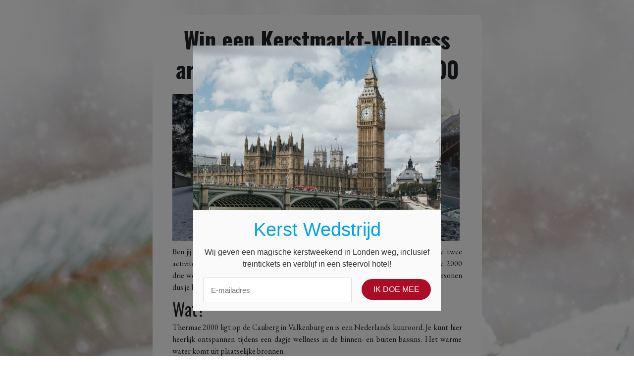

--- FILE ---
content_type: text/html; charset=utf-8
request_url: https://www.google.com/recaptcha/api2/aframe
body_size: 270
content:
<!DOCTYPE HTML><html><head><meta http-equiv="content-type" content="text/html; charset=UTF-8"></head><body><script nonce="EVGWWUPfEKxtfnjk0jkmXA">/** Anti-fraud and anti-abuse applications only. See google.com/recaptcha */ try{var clients={'sodar':'https://pagead2.googlesyndication.com/pagead/sodar?'};window.addEventListener("message",function(a){try{if(a.source===window.parent){var b=JSON.parse(a.data);var c=clients[b['id']];if(c){var d=document.createElement('img');d.src=c+b['params']+'&rc='+(localStorage.getItem("rc::a")?sessionStorage.getItem("rc::b"):"");window.document.body.appendChild(d);sessionStorage.setItem("rc::e",parseInt(sessionStorage.getItem("rc::e")||0)+1);localStorage.setItem("rc::h",'1768902883157');}}}catch(b){}});window.parent.postMessage("_grecaptcha_ready", "*");}catch(b){}</script></body></html>